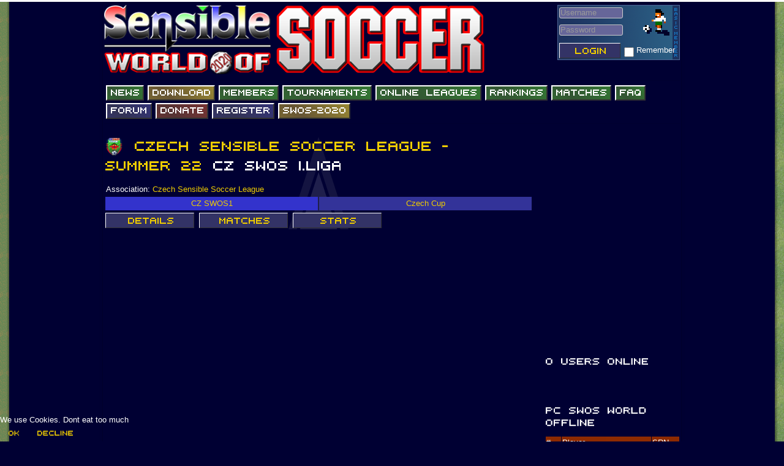

--- FILE ---
content_type: text/html; charset=utf-8
request_url: https://sensiblesoccer.de/?option=com_tournament&view=tournament&id=5912
body_size: 12691
content:
<!DOCTYPE html>
<html lang="en-gb" dir="ltr">

<head>
<script type="text/javascript">  (function(){ function blockCookies(disableCookies, disableLocal, disableSession){ if(disableCookies == 1){ if(!document.__defineGetter__){ Object.defineProperty(document, 'cookie',{ get: function(){ return ''; }, set: function(){ return true;} }); }else{ var oldSetter = document.__lookupSetter__('cookie'); if(oldSetter) { Object.defineProperty(document, 'cookie', { get: function(){ return ''; }, set: function(v){ if(v.match(/reDimCookieHint\=/) || v.match(/dac294d802aa6e442f34e0c27089e684\=/)) { oldSetter.call(document, v); } return true; } }); } } var cookies = document.cookie.split(';'); for (var i = 0; i < cookies.length; i++) { var cookie = cookies[i]; var pos = cookie.indexOf('='); var name = ''; if(pos > -1){ name = cookie.substr(0, pos); }else{ name = cookie; } if(name.match(/reDimCookieHint/)) { document.cookie = name + '=; expires=Thu, 01 Jan 1970 00:00:00 GMT'; } } } if(disableLocal == 1){ window.localStorage.clear(); window.localStorage.__proto__ = Object.create(window.Storage.prototype); window.localStorage.__proto__.setItem = function(){ return undefined; }; } if(disableSession == 1){ window.sessionStorage.clear(); window.sessionStorage.__proto__ = Object.create(window.Storage.prototype); window.sessionStorage.__proto__.setItem = function(){ return undefined; }; } } blockCookies(1,1,1); }()); </script>


	<meta name="viewport" content="width=device-width, initial-scale=1.0" />
	<meta charset="utf-8" />
	<base href="https://sensiblesoccer.de/" />
	<meta name="keywords" content="swos, sensible, soccer" />
	<meta name="description" content="sensiblesoccer.de - Play SWOS Online and Offline with friends from all across the world" />
	<meta name="generator" content="Joomla! - Open Source Content Management" />
	<title>Czech Sensible Soccer League - Summer 22 - CZ SWOS 1.Liga</title>
	<link href="/templates/swos/favicon.ico" rel="shortcut icon" type="image/vnd.microsoft.icon" />
	<link href="/templates/swos/css/template.css?6fbd273f72651763c723baf12146d152" rel="stylesheet" />
	<link href="/templates/swos/css/discord.css?6fbd273f72651763c723baf12146d152" rel="stylesheet" />
	<link href="/templates/swos/css/swos.css?6fbd273f72651763c723baf12146d152" rel="stylesheet" />
	<link href="https://fonts.googleapis.com/css?family=Arial" rel="stylesheet" />
	<link href="/templates/swos/css/testing.css?6fbd273f72651763c723baf12146d152" rel="stylesheet" />
	<link href="https://sensiblesoccer.de/modules/mod_je_social/css/style.css" rel="stylesheet" />
	<link href="/plugins/system/cookiehint/css/style.css?6fbd273f72651763c723baf12146d152" rel="stylesheet" />
	<style>

	h1, h2, h3, h4, h5, h6, .site-title {
		font-family: 'Arial', sans-serif;
	}
	body.site {
		border-top: 3px solid #ffffff;
		background-color: #000033;
	}
	a {
		color: #efcc01;
	}
	.btn-primary {
		background: #333366;
        color: #efcc01;
	}
#je_socialicons .jeSocial a{ width:24px; height:24px; margin:0; padding:0; text-indent:-9999px; display:block}
#je_socialicons .jeSocial span { display: inline-block; padding:5px;}
#je_socialicons .jeSocial span:hover {box-shadow: 0 1px 4px rgba(0,0,0,.3); -webkit-box-shadow: 0 1px 4px rgba(0,0,0,.3); -moz-box-shadow: 0 1px 4px rgba(0,0,0,.3); -o-box-shadow: 0 1px 4px rgba(0,0,0,.3);}
#redim-cookiehint-bottom {position: fixed; z-index: 99999; left: 0px; right: 0px; bottom: 0px; top: auto !important;}
	</style>
	<script src="/media/jui/js/jquery.min.js?6fbd273f72651763c723baf12146d152"></script>
	<script src="/media/jui/js/jquery-noconflict.js?6fbd273f72651763c723baf12146d152"></script>
	<script src="/media/jui/js/jquery-migrate.min.js?6fbd273f72651763c723baf12146d152"></script>
	<script src="/media/jui/js/bootstrap.min.js?6fbd273f72651763c723baf12146d152"></script>
	<script src="/templates/swos/js/template.js?6fbd273f72651763c723baf12146d152"></script>
	<!--[if lt IE 9]><script src="/media/jui/js/html5.js?6fbd273f72651763c723baf12146d152"></script><![endif]-->
	<script>
(function() {  if (typeof gtag !== 'undefined') {       gtag('consent', 'denied', {         'ad_storage': 'denied',         'ad_user_data': 'denied',         'ad_personalization': 'denied',         'functionality_storage': 'denied',         'personalization_storage': 'denied',         'security_storage': 'denied',         'analytics_storage': 'denied'       });     } })();
	</script>

      
      
   <script type="text/javascript" src="/templates/swos/js/cufon-yui.js"></script>

  <script type="text/javascript" src="/templates/swos/js/swos_menu_400.font.js"></script>
  <script type="text/javascript" src="/templates/swos/js/swos_400.font.js"></script>
      
  <script type="text/javascript">Cufon.replace('a.header_button_green', {fontFamily: 'SWOS'});</script>
  <script type="text/javascript">Cufon.replace('a.header_button_red', {fontFamily: 'SWOS'});</script>
  <script type="text/javascript">Cufon.replace('a.header_button_red_high', {fontFamily: 'SWOS'});</script>
  <script type="text/javascript">Cufon.replace('a.header_button_blue', {fontFamily: 'SWOS'});</script>
  <script type="text/javascript">Cufon.replace('a.header_button_blue_light', {fontFamily: 'SWOS'});</script>
  <script type="text/javascript">Cufon.replace('h1', {fontFamily: 'SWOS'});</script>
  <script type="text/javascript">Cufon.replace('h2', {fontFamily: 'SWOS'});</script>      
  <script type="text/javascript">Cufon.replace('h3', {fontFamily: 'SWOS'});</script>   
  <script type="text/javascript">Cufon.replace('h4', {fontFamily: 'SWOS'});</script>
  <script type="text/javascript">Cufon.replace('.btn', {fontFamily: 'SWOS'});</script>
      
      <!-- Global site tag (gtag.js) - Google Analytics -->
<script async src="https://www.googletagmanager.com/gtag/js?id=365589915"></script>
<script>
  window.dataLayer = window.dataLayer || [];
  function gtag(){dataLayer.push(arguments);}
  gtag('js', new Date());

  gtag('config', '365589915');
</script>
  
<script src="https://ajax.googleapis.com/ajax/libs/jquery/3.5.1/jquery.min.js"></script>
  
<script src="https://maps.googleapis.com/maps/api/js?key=AIzaSyCbJgPH7cPWaZ8kKEOEAmOP8wQEIDBf4n4&sensor=false&callback=initialize"></script>
<script  type="text/javascript">


function geocheck()
{

		if (navigator.geolocation) 
		{
          navigator.geolocation.getCurrentPosition(function(position) {
            var pos = {
              lat: position.coords.latitude,
              lng: position.coords.longitude
            };

            coords_value = position.coords.latitude+", "+position.coords.longitude;
          }, function() {
            handleLocationError(true, infoWindow, map.getCenter());
          });
          
		var coords = document.getElementById('jform_coords');
		coords.value = coords_value;
		}
		
}
</script>
</head>
<body  class="site com_tournament view-tournament no-layout no-task" >
	<!-- Body -->
        
	<div class="body" id="top">
		<div class="container" >
			<!-- Header -->
			<header class="header" role="banner" >
				<div class="header-inner clearfix">
					<a class="brand pull-left" href="/">
						<img src="https://sensiblesoccer.de/images/banners/logo2020.png" alt="SWOS United" />											</a>
					<div class="header-search pull-right">
						
<div style="width:250px" class="hidden-phone hidden-tablet">
	<table style="width:200px;height:90px;background-image:url('/images/modules/basic_member.png')" align="right">
	<form action="/" method="post" id="login-form" class="form-inline">
	<tr>
		<td>
		<input id="modlgn-username" type="text" name="username" class="input-small" tabindex="0" size="18" placeholder="Username" style="height:14px;line-height:14px;padding:1px;margin:2px;width:100px"></input>
		</td>
		<td rowspan="2">
		<img src="/images/users/no_pic.gif">
		</td>
	</tr>
	<tr>
		<td>
		<input id="modlgn-passwd" type="password" name="password" class="input-small" tabindex="0" size="18" placeholder="Password" style="height:14px;line-height:14px;padding:1px;margin:2px;width:100px"></input>
		</td>
	</tr>
	<tr>
		<td colspan="2" style="vertical-align: bottom;">
		
		
		<button type="submit" tabindex="0" name="Submit" class="btn btn-primary login-button" value="Login" style="width:100px">Login</button>		

		<input id="modlgn-remember" type="checkbox" name="remember" class="inputbox" value="yes" style="width:16px;height:16px">	
		Remember
		</td>
	</tr>
		<input type="hidden" name="option" value="com_users">
		<input type="hidden" name="task" value="user.login">
		<input type="hidden" name="return" value="/members">
		<input type="hidden" name="68a8a6ffcb9b063b34a88ad5979deb08" value="1" />	</form>
	</table>
	</div>



<div style="width:250px" class="hidden-desktop">
<table>
<tr>
<form action="/" method="post" id="login-form" class="form-inline">
		<table>
		<tr>
		<td>
		<input id="modlgn-username" type="text" name="username" class="input-small" tabindex="0" size="18" placeholder="Username" style="height:14px;line-height:14px;padding:1px;margin:2px;width:100px"></input>
		</td>
		<td>
		<input id="modlgn-passwd" type="password" name="password" class="input-small" tabindex="0" size="18" placeholder="Password" style="height:14px;line-height:14px;padding:1px;margin:2px;width:100px"></input>
		</td>
		<td>
		<button type="submit" tabindex="0" name="Submit" class="btn btn-primary login-button" value="Login" style="width:100px">Login</button>		
		</td>
		<input type="hidden" name="option" value="com_users">
		<input type="hidden" name="task" value="user.login">
		<input type="hidden" name="return" value="/members">
		<input type="hidden" name="68a8a6ffcb9b063b34a88ad5979deb08" value="1" />		</tr>
		</table>
	</form>
</div>






  <script type="text/javascript">Cufon.replace('button.btn', {fontFamily: 'SWOS'});</script>
					</div>
				</div>
			</header>
							<nav class="navigation" role="navigation" >
					<div class="navbar pull-left">
						<a class="btn btn-navbar collapsed" data-toggle="collapse" data-target=".nav-collapse">
							<span class="element-invisible">Toggle Navigation</span>
							<span class="icon-bar"></span>
							<span class="icon-bar"></span>
							<span class="icon-bar"></span>
						</a>
					</div>
					<div class="nav-collapse">
						<ul class="nav menu nav-pills mod-list">
<li class="item-560 default current active deeper parent"><a href="/" class="header_button_green">News</a><ul class="nav-child unstyled small"><li class="item-3737"><a href="/news/league-news" class="header_button_red">League News</a></li><li class="item-4236"><a href="/news/old-news" class="header_button_red">Old News</a></li><li class="item-4242"><a href="/news/website-history" class="header_button_blue">Website History</a></li></ul></li><li class="item-4258"><a href="/download" class="header_button_red_high">DOWNLOAD</a></li><li class="item-561 deeper parent"><a href="/members" class="header_button_green">Members</a><ul class="nav-child unstyled small"><li class="item-2223"><a href="/members/user-payments" class="header_button_red">User Payments</a></li><li class="item-2288"><a href="/members/tournament-admins" class="header_button_red">Tournament Admins</a></li><li class="item-5307"><a href="/members/association-and-league-admins" class="header_button_red">Association and League Admins</a></li><li class="item-3031"><a href="/members/user-countries" class="header_button_blue">User Countries</a></li><li class="item-4360"><a href="/members/newsletter-changes" class="header_button_red_high">Newsletter Changes</a></li><li class="item-4407"><a href="/members/google-map" class="header_button_green">Member Map</a></li></ul></li><li class="item-491 deeper parent"><a href="/tournaments" class="header_button_green">Tournaments</a><ul class="nav-child unstyled small"><li class="item-2910 deeper parent"><a href="/tournaments/events" class="header_button_blue">Events</a><ul class="nav-child unstyled small"><li class="item-3256"><a href="/tournaments/events/sensible-days" class="header_button_blue"><img src="/images/events/1566486683sensidays.jpg" alt="Sensible Days" class="header_series_small" /><span class="image-title">Sensible Days</span></a></li><li class="item-5150"><a href="/tournaments/events/online-funcups" class="header_button_blue"><img src="/images/events/1572861735swos.gif" alt="ONLINE FUNCUPS" class="header_series_small" /><span class="image-title">ONLINE FUNCUPS</span></a></li><li class="item-4383"><a href="/tournaments/events/nations-leagues" class="header_button_blue"><img src="/images/events/1582836735world3.png" alt="Nations Leagues" class="header_series_small" /><span class="image-title">Nations Leagues</span></a></li><li class="item-5351"><a href="/tournaments/events/world-series" class="header_button_blue"><img src="/images/events/1713084117Senza_titolo.png" alt="World Series" class="header_series_small" /><span class="image-title">World Series</span></a></li><li class="item-4384"><a href="/tournaments/events/megafuncups" class="header_button_blue"><img src="/images/events/1582836991kisspng-uefa-champions-league-uefa-super-cup-uefa-europa-l-champions-league-5ac62fba2b9de1.8139513115229377861787.png" alt="MegaFunCups" class="header_series_small" /><span class="image-title">MegaFunCups</span></a></li></ul></li><li class="item-860"><a href="/tournaments/tournamentcalendar" class="header_button_blue">Calendar</a></li></ul></li><li class="item-562 deeper parent"><a href="/online-leagues" class="header_button_green">Online Leagues</a><ul class="nav-child unstyled small"><li class="item-4541"><a href="/online-leagues/season-overview" class="header_button_red">Season Overview</a></li><li class="item-3252 deeper parent"><a href="/online-leagues/asl" class="header_button_blue"><img src="/images/associations/1567002455asl.gif" alt="AMIGA Super League" class="header_series" /><span class="image-title">AMIGA Super League</span></a><ul class="nav-child unstyled small"><li class="item-4294"><a href="/online-leagues/asl/asl-cup" class="header_button_red">ASL Cup</a></li></ul></li><li class="item-4114 deeper parent"><a href="/online-leagues/champions-league" class="header_button_blue"><img src="/images/events/15728670811.gif" alt="Champions League" class="header_series" /><span class="image-title">Champions League</span></a><ul class="nav-child unstyled small"><li class="item-5337"><a href="/online-leagues/champions-league/issf-super-cup" class="header_button_red">ISSF Super Cup</a></li></ul></li><li class="item-4115"><a href="/online-leagues/issf-cup" class="header_button_blue"><img src="/images/events/15728670811.gif" alt="ISSF Cup" class="header_series" /><span class="image-title">ISSF Cup</span></a></li><li class="item-5365"><a href="/online-leagues/cup-winners-cup" class="header_button_blue"><img src="/images/events/15728670811.gif" alt="Cup Winners Cup" class="header_series" /><span class="image-title">Cup Winners Cup</span></a></li><li class="item-5080 deeper parent"><a href="/online-leagues/apl" class="header_button_blue"><img src="/images/images/logoAPLred.png" alt="AMIGA Premier League" class="header_series" /><span class="image-title">AMIGA Premier League</span></a><ul class="nav-child unstyled small"><li class="item-5336"><a href="/online-leagues/apl/apl-cup" class="header_button_red">APL Cup</a></li></ul></li><li class="item-5151 deeper parent"><a href="/online-leagues/pc-league" class="header_button_blue"><img src="/images/associations/1758553618PCL_-_Green_Ball-Globe.png" alt="PC League" class="header_series" /><span class="image-title">PC League</span></a><ul class="nav-child unstyled small"><li class="item-5306"><a href="/online-leagues/pc-league/pcl-cup" class="header_button_red">PCL Cup</a></li></ul></li><li class="item-4062"><a href="/online-leagues/earthleague" class="header_button_blue"><img src="/images/series/essf.gif" alt="Earthleague" class="header_series" /><span class="image-title">Earthleague</span></a></li><li class="item-4279 deeper parent"><a href="/online-leagues/premier-league" class="header_button_blue"><img src="/images/associations/1583069476uk.png" alt="Premier League" class="header_series" /><span class="image-title">Premier League</span></a><ul class="nav-child unstyled small"><li class="item-5362"><a href="/online-leagues/premier-league/uk-cup" class="header_button_red">UK Cup</a></li></ul></li><li class="item-4060"><a href="/online-leagues/serie-a" class="header_button_blue"><img src="/images/series/11.gif" alt="Serie A" class="header_series" /><span class="image-title">Serie A</span></a></li><li class="item-4428"><a href="/online-leagues/la-liga" class="header_button_blue"><img src="/images/associations/1631773906ligafig.gif" alt="La Liga" class="header_series" /><span class="image-title">La Liga</span></a></li><li class="item-4061"><a href="/online-leagues/ekstraklasa" class="header_button_blue"><img src="/images/series/4.gif" alt="EKSTRAKLASA" class="header_series" /><span class="image-title">EKSTRAKLASA</span></a></li><li class="item-3253"><a href="/online-leagues/deutsche-sensible-liga" class="header_button_blue"><img src="/images/associations/1604875352DSL3.png" alt="Deutsche Sensible Liga" class="header_series" /><span class="image-title">Deutsche Sensible Liga</span></a></li><li class="item-5223"><a href="/online-leagues/swos-eredivisie" class="header_button_blue"><img src="/images/associations/SWOS_Eredivisie.png" alt="SWOS Eredivisie" class="header_series" /><span class="image-title">SWOS Eredivisie</span></a></li><li class="item-4393 deeper parent"><a href="/online-leagues/tssl" class="header_button_blue"><img src="/images/associations/8.gif" alt="Turkiye Super Ligi" class="header_series" /><span class="image-title">Turkiye Super Ligi</span></a><ul class="nav-child unstyled small"><li class="item-5363"><a href="/online-leagues/tssl/tuerkiye-kupasi" class="header_button_red"><img src="/images/trcup.png" alt="Turkiye Kupasi" class="header_series" /><span class="image-title">Turkiye Kupasi</span></a></li></ul></li><li class="item-4427"><a href="/online-leagues/liga-portuguesa" class="header_button_blue"><img src="/images/associations/1604699146SLP.png" alt="LIGA PORTUGUESA" class="header_series" /><span class="image-title">LIGA PORTUGUESA</span></a></li><li class="item-4626"><a href="/online-leagues/issf-rankings" class="header_button_red">ISSF Rankings</a></li></ul></li><li class="item-187 deeper parent"><a href="/rankings" class="header_button_green">Rankings</a><ul class="nav-child unstyled small"><li class="item-925"><a href="/rankings/pc" class="header_button_blue"><img src="/images/modules/windows.png" alt="PC SWOS Offline" class="header_series" /><span class="image-title">PC SWOS Offline</span></a></li><li class="item-3258"><a href="/rankings/amiga-swos-offline" class="header_button_green"><img src="/images/modules/amiga.png" alt="AMIGA SWOS Offline" class="header_series" /><span class="image-title">AMIGA SWOS Offline</span></a></li><li class="item-3259"><a href="/rankings/amiga-swos-online" class="header_button_red"><img src="/images/modules/amiga.png" alt="AMIGA SWOS Online" class="header_series" /><span class="image-title">AMIGA SWOS Online</span></a></li><li class="item-5100"><a href="/rankings/pc-swos-online" class="header_button_blue"><img src="/images/modules/windows.png" alt="PC SWOS Online" class="header_series" /><span class="image-title">PC SWOS Online</span></a></li><li class="item-4265"><a href="/rankings/xbox-swos-online" class="header_button_red_high"><img src="/images/rankings/1582275862pngguru.com.png" alt="XBOX SWOS Online" class="header_series" /><span class="image-title">XBOX SWOS Online</span></a></li></ul></li><li class="item-2492 deeper parent"><a href="/matchcenter" class="header_button_green">Matches</a><ul class="nav-child unstyled small"><li class="item-1115"><a href="/matchcenter/matchessearch" class="header_button_blue">Matches Search</a></li><li class="item-4386"><a href="/matchcenter/matchlines" class="header_button_blue">Matchlines</a></li></ul></li><li class="item-246 deeper parent"><a href="/faq" class="header_button_green">FAQ</a><ul class="nav-child unstyled small"><li class="item-4241"><a href="/faq/how-to-join" class="header_button_red">how to join</a></li><li class="item-4257"><a href="/faq/how-to-score" class="header_button_blue">How to score</a></li><li class="item-4391"><a href="/faq/introduction-by-1" class="header_button_red_high">Introduction by #1</a></li><li class="item-4392"><a href="/faq/custom-savedisk" class="header_button_red">Custom savedisk</a></li><li class="item-4772"><a href="/faq/how-to-enter-results" class="header_button_red_high">How to enter results</a></li></ul></li><li class="item-132 deeper parent"><a href="/forum" class="header_button_blue">Forum</a><ul class="nav-child unstyled small"><li class="item-4233"><a href="https://discord.gg/jFsBSSw" class="header_button_red" target="_blank" rel="noopener noreferrer">Discord Chat</a></li></ul></li><li class="item-3249"><a href="https://www.paypal.me/swosunited" class="header_button_red" target="_blank" rel="noopener noreferrer">Donate</a></li><li class="item-4068"><a href="/registration" class="header_button_blue">Register</a></li><li class="item-5364"><a href="/swos-2020" class="header_button_red_high">SWOS-2020</a></li></ul>

					</div>
				</nav>
						
			<div class="row-fluid">
				                  
                   				<main id="content" role="main" class="span9">
					<!-- Begin Content -->
					
					<div id="system-message-container">
	</div>

					<script>

function ajaxAction(section) {
    var token = jQuery("#token").attr("name");
    jQuery.ajax({
        data: { [token]: "1", task: "ajaxRequest", format: "json", section: section },
		dataType: "html",
        success: function(result, status, xhr) { jQuery("#ajax_results").html(result); },
        error: function() { console.log('ajax call failed'); },
    });
}



</script>


<h1><img src="/images/events/1572588955CZSWOS02.png" style="width:32px;height:32px;min-width:32px;min-height:32px;max-width:32px;max-height:32px"> <a href="/tournaments?view=event&id=12">Czech Sensible Soccer League - Summer 22</a> CZ SWOS 1.Liga</h1>

<div class="row-fluid">
	<table width="100%" style="border-spacing: 2px;border-collapse: separate;">
		<tr>
			<td colspan="2">
			Association: <a href="/tournaments?view=association&id=12">Czech Sensible Soccer League</a>
			</td>
		</tr>
		<tr>
				<td style="background-color:#3333CC;text-align:center;padding: 2px;" width="50%">
		<a href="/tournaments?view=tournament&id=5912">CZ SWOS1</a>
		</td>
				<td style="background-color:#333399;text-align:center;padding: 2px;" width="50%">
		<a href="/tournaments?view=tournament&id=5931">Czech Cup</a>
		</td>
				</tr>
	</table>
	</div>

<div class="row-fluid">

<input id="token" type="hidden" name="68a8a6ffcb9b063b34a88ad5979deb08" value="1" /><button type="button" class="btn btn-primary" onclick="ajaxAction('details');" style="width:145px">Details</button>
<button type="button" class="btn btn-primary" onclick="ajaxAction('matches');" style="width:145px">Matches</button>
<button type="button" class="btn btn-primary" onclick="ajaxAction('stats');" style="width:145px">Stats</button>
</div>

<div class="row-fluid" id="ajax_results">
		<script>window.setTimeout(ajaxAction('matches'), 1000);</script>
				
	


</div>
					<div class="clearfix"></div>
					
					<!-- End Content -->
				</main>
									<div id="aside" class="span3" >
						<!-- Begin Right Sidebar -->
                     
						<div class=""><iframe src="https://discordapp.com/widget?id=238675990925148161&theme=dark" width="350" height="350" allowtransparency="true" frameborder="0"></iframe>


<br>                        
                   </div><div class=""><h3>0 Users Online</h3>
<table width="100%" class="list">
</table>
<br><br>
</div><div class="">


<div name="rankings_right" style="min-height:330px">
<h3>PC SWOS WORLD OFFLINE</h3>
<table width="100%" class="list">
	<tr>
		<td class="list_head">
		#
		</td>
		<td class="list_head">
		Player
		</td>
		<td class="list_head">
		SRN
		</td>
	</tr>
		<tr>
		<td style="background-color:#000066;padding:2px">
		1		</td>
		<td style="background-color:#000066;padding:2px">
		<img src="/images/modules/flags/Poland
.png">  <a href="/index.php?option=com_tournament&view=userprofile&id=8589">Blazej_Bdg</a>
		</td>
		<td style="background-color:#000066;padding:2px">
		2086		</td>
	</tr>
		<tr>
		<td style="background-color:#000066;padding:2px">
		2		</td>
		<td style="background-color:#000066;padding:2px">
		<img src="/images/modules/flags/Denmark
.png">  <a href="/index.php?option=com_tournament&view=userprofile&id=234">djowGer</a>
		</td>
		<td style="background-color:#000066;padding:2px">
		1742		</td>
	</tr>
		<tr>
		<td style="background-color:#000066;padding:2px">
		3		</td>
		<td style="background-color:#000066;padding:2px">
		<img src="/images/modules/flags/Poland
.png">  <a href="/index.php?option=com_tournament&view=userprofile&id=5147">bobbiebobras</a>
		</td>
		<td style="background-color:#000066;padding:2px">
		1605		</td>
	</tr>
		<tr>
		<td style="background-color:#000066;padding:2px">
		4		</td>
		<td style="background-color:#000066;padding:2px">
		<img src="/images/modules/flags/Germany
.png">  <a href="/index.php?option=com_tournament&view=userprofile&id=1933">AndYpsilon</a>
		</td>
		<td style="background-color:#000066;padding:2px">
		1603		</td>
	</tr>
		<tr>
		<td style="background-color:#000066;padding:2px">
		5		</td>
		<td style="background-color:#000066;padding:2px">
		<img src="/images/modules/flags/Italy
.png">  <a href="/index.php?option=com_tournament&view=userprofile&id=16387">Rebel</a>
		</td>
		<td style="background-color:#000066;padding:2px">
		1598		</td>
	</tr>
		<tr>
		<td style="background-color:#000066;padding:2px">
		6		</td>
		<td style="background-color:#000066;padding:2px">
		<img src="/images/modules/flags/Netherlands
.png">  <a href="/index.php?option=com_tournament&view=userprofile&id=763">M4RK</a>
		</td>
		<td style="background-color:#000066;padding:2px">
		1506		</td>
	</tr>
		<tr>
		<td style="background-color:#000066;padding:2px">
		7		</td>
		<td style="background-color:#000066;padding:2px">
		<img src="/images/modules/flags/Germany
.png">  <a href="/index.php?option=com_tournament&view=userprofile&id=1">ElMichaJ</a>
		</td>
		<td style="background-color:#000066;padding:2px">
		1495		</td>
	</tr>
		<tr>
		<td style="background-color:#000066;padding:2px">
		8		</td>
		<td style="background-color:#000066;padding:2px">
		<img src="/images/modules/flags/Turkey
.png">  <a href="/index.php?option=com_tournament&view=userprofile&id=6972">Ali</a>
		</td>
		<td style="background-color:#000066;padding:2px">
		1433		</td>
	</tr>
		<tr>
		<td style="background-color:#000066;padding:2px">
		9		</td>
		<td style="background-color:#000066;padding:2px">
		<img src="/images/modules/flags/Germany
.png">  <a href="/index.php?option=com_tournament&view=userprofile&id=2777">Bomb</a>
		</td>
		<td style="background-color:#000066;padding:2px">
		1344		</td>
	</tr>
		<tr>
		<td style="background-color:#000066;padding:2px">
		10		</td>
		<td style="background-color:#000066;padding:2px">
		<img src="/images/modules/flags/Germany
.png">  <a href="/index.php?option=com_tournament&view=userprofile&id=1945">Klinki</a>
		</td>
		<td style="background-color:#000066;padding:2px">
		1293		</td>
	</tr>
		<tr>
		<td colspan="3" style="text-align:center">
		<a href="/index.php?option=com_tournament&view=ranking&id=1" style="font-size:11px">View More</a>
		</td>
	</tr>
</table>
</div>
<div name="rankings_right" style="min-height:330px">
<h3>AMIGA SWOS WORLD OFFLINE</h3>
<table width="100%" class="list">
	<tr>
		<td class="list_head">
		#
		</td>
		<td class="list_head">
		Player
		</td>
		<td class="list_head">
		SRN
		</td>
	</tr>
		<tr>
		<td style="background-color:#006600;padding:2px">
		1		</td>
		<td style="background-color:#006600;padding:2px">
		<img src="/images/modules/flags/Poland
.png">  <a href="/index.php?option=com_tournament&view=userprofile&id=8589">Blazej_Bdg</a>
		</td>
		<td style="background-color:#006600;padding:2px">
		2152		</td>
	</tr>
		<tr>
		<td style="background-color:#006600;padding:2px">
		2		</td>
		<td style="background-color:#006600;padding:2px">
		<img src="/images/modules/flags/Poland
.png">  <a href="/index.php?option=com_tournament&view=userprofile&id=5005">lobo</a>
		</td>
		<td style="background-color:#006600;padding:2px">
		1861		</td>
	</tr>
		<tr>
		<td style="background-color:#006600;padding:2px">
		3		</td>
		<td style="background-color:#006600;padding:2px">
		<img src="/images/modules/flags/Poland
.png">  <a href="/index.php?option=com_tournament&view=userprofile&id=5147">bobbiebobras</a>
		</td>
		<td style="background-color:#006600;padding:2px">
		1802		</td>
	</tr>
		<tr>
		<td style="background-color:#006600;padding:2px">
		4		</td>
		<td style="background-color:#006600;padding:2px">
		<img src="/images/modules/flags/Turkey
.png">  <a href="/index.php?option=com_tournament&view=userprofile&id=6972">Ali</a>
		</td>
		<td style="background-color:#006600;padding:2px">
		1780		</td>
	</tr>
		<tr>
		<td style="background-color:#006600;padding:2px">
		5		</td>
		<td style="background-color:#006600;padding:2px">
		<img src="/images/modules/flags/Germany
.png">  <a href="/index.php?option=com_tournament&view=userprofile&id=2777">Bomb</a>
		</td>
		<td style="background-color:#006600;padding:2px">
		1693		</td>
	</tr>
		<tr>
		<td style="background-color:#006600;padding:2px">
		6		</td>
		<td style="background-color:#006600;padding:2px">
		<img src="/images/modules/flags/Denmark
.png">  <a href="/index.php?option=com_tournament&view=userprofile&id=234">djowGer</a>
		</td>
		<td style="background-color:#006600;padding:2px">
		1641		</td>
	</tr>
		<tr>
		<td style="background-color:#006600;padding:2px">
		7		</td>
		<td style="background-color:#006600;padding:2px">
		<img src="/images/modules/flags/Poland
.png">  <a href="/index.php?option=com_tournament&view=userprofile&id=5941">assura</a>
		</td>
		<td style="background-color:#006600;padding:2px">
		1637		</td>
	</tr>
		<tr>
		<td style="background-color:#006600;padding:2px">
		8		</td>
		<td style="background-color:#006600;padding:2px">
		<img src="/images/modules/flags/Italy
.png">  <a href="/index.php?option=com_tournament&view=userprofile&id=16387">Rebel</a>
		</td>
		<td style="background-color:#006600;padding:2px">
		1619		</td>
	</tr>
		<tr>
		<td style="background-color:#006600;padding:2px">
		9		</td>
		<td style="background-color:#006600;padding:2px">
		<img src="/images/modules/flags/Denmark
.png">  <a href="/index.php?option=com_tournament&view=userprofile&id=2490">SPIR</a>
		</td>
		<td style="background-color:#006600;padding:2px">
		1561		</td>
	</tr>
		<tr>
		<td style="background-color:#006600;padding:2px">
		10		</td>
		<td style="background-color:#006600;padding:2px">
		<img src="/images/modules/flags/Denmark
.png">  <a href="/index.php?option=com_tournament&view=userprofile&id=10939">andib</a>
		</td>
		<td style="background-color:#006600;padding:2px">
		1521		</td>
	</tr>
		<tr>
		<td colspan="3" style="text-align:center">
		<a href="/index.php?option=com_tournament&view=ranking&id=2" style="font-size:11px">View More</a>
		</td>
	</tr>
</table>
</div>
<div name="rankings_right" style="min-height:330px">
<h3>AMIGA SENSI WORLD OFFLINE</h3>
<table width="100%" class="list">
	<tr>
		<td class="list_head">
		#
		</td>
		<td class="list_head">
		Player
		</td>
		<td class="list_head">
		SRN
		</td>
	</tr>
		<tr>
		<td style="background-color:#660000;padding:2px">
		1		</td>
		<td style="background-color:#660000;padding:2px">
		<img src="/images/modules/flags/Poland
.png">  <a href="/index.php?option=com_tournament&view=userprofile&id=8589">Blazej_Bdg</a>
		</td>
		<td style="background-color:#660000;padding:2px">
		1988		</td>
	</tr>
		<tr>
		<td style="background-color:#660000;padding:2px">
		2		</td>
		<td style="background-color:#660000;padding:2px">
		<img src="/images/modules/flags/Poland
.png">  <a href="/index.php?option=com_tournament&view=userprofile&id=5147">bobbiebobras</a>
		</td>
		<td style="background-color:#660000;padding:2px">
		1774		</td>
	</tr>
		<tr>
		<td style="background-color:#660000;padding:2px">
		3		</td>
		<td style="background-color:#660000;padding:2px">
		<img src="/images/modules/flags/Germany
.png">  <a href="/index.php?option=com_tournament&view=userprofile&id=1">ElMichaJ</a>
		</td>
		<td style="background-color:#660000;padding:2px">
		1658		</td>
	</tr>
		<tr>
		<td style="background-color:#660000;padding:2px">
		4		</td>
		<td style="background-color:#660000;padding:2px">
		<img src="/images/modules/flags/Denmark
.png">  <a href="/index.php?option=com_tournament&view=userprofile&id=234">djowGer</a>
		</td>
		<td style="background-color:#660000;padding:2px">
		1604		</td>
	</tr>
		<tr>
		<td style="background-color:#660000;padding:2px">
		5		</td>
		<td style="background-color:#660000;padding:2px">
		<img src="/images/modules/flags/Turkey
.png">  <a href="/index.php?option=com_tournament&view=userprofile&id=6972">Ali</a>
		</td>
		<td style="background-color:#660000;padding:2px">
		1487		</td>
	</tr>
		<tr>
		<td style="background-color:#660000;padding:2px">
		6		</td>
		<td style="background-color:#660000;padding:2px">
		<img src="/images/modules/flags/Germany
.png">  <a href="/index.php?option=com_tournament&view=userprofile&id=2777">Bomb</a>
		</td>
		<td style="background-color:#660000;padding:2px">
		1343		</td>
	</tr>
		<tr>
		<td style="background-color:#660000;padding:2px">
		7		</td>
		<td style="background-color:#660000;padding:2px">
		<img src="/images/modules/flags/Denmark
.png">  <a href="/index.php?option=com_tournament&view=userprofile&id=10939">andib</a>
		</td>
		<td style="background-color:#660000;padding:2px">
		1308		</td>
	</tr>
		<tr>
		<td style="background-color:#660000;padding:2px">
		8		</td>
		<td style="background-color:#660000;padding:2px">
		<img src="/images/modules/flags/Poland
.png">  <a href="/index.php?option=com_tournament&view=userprofile&id=12629">FRK Pawel</a>
		</td>
		<td style="background-color:#660000;padding:2px">
		1293		</td>
	</tr>
		<tr>
		<td style="background-color:#660000;padding:2px">
		9		</td>
		<td style="background-color:#660000;padding:2px">
		<img src="/images/modules/flags/Denmark
.png">  <a href="/index.php?option=com_tournament&view=userprofile&id=2490">SPIR</a>
		</td>
		<td style="background-color:#660000;padding:2px">
		1278		</td>
	</tr>
		<tr>
		<td style="background-color:#660000;padding:2px">
		10		</td>
		<td style="background-color:#660000;padding:2px">
		<img src="/images/modules/flags/Italy
.png">  <a href="/index.php?option=com_tournament&view=userprofile&id=16387">Rebel</a>
		</td>
		<td style="background-color:#660000;padding:2px">
		1152		</td>
	</tr>
		<tr>
		<td colspan="3" style="text-align:center">
		<a href="/index.php?option=com_tournament&view=ranking&id=3" style="font-size:11px">View More</a>
		</td>
	</tr>
</table>
</div>
<div name="rankings_right" style="min-height:330px">
<h3>AMIGA SWOS WORLD ONLINE</h3>
<table width="100%" class="list">
	<tr>
		<td class="list_head">
		#
		</td>
		<td class="list_head">
		Player
		</td>
		<td class="list_head">
		SRN
		</td>
	</tr>
		<tr>
		<td style="background-color:#666633;padding:2px">
		1		</td>
		<td style="background-color:#666633;padding:2px">
		<img src="/images/modules/flags/Italy
.png">  <a href="/index.php?option=com_tournament&view=userprofile&id=12113">yashalkok</a>
		</td>
		<td style="background-color:#666633;padding:2px">
		2535		</td>
	</tr>
		<tr>
		<td style="background-color:#666633;padding:2px">
		2		</td>
		<td style="background-color:#666633;padding:2px">
		<img src="/images/modules/flags/Germany
.png">  <a href="/index.php?option=com_tournament&view=userprofile&id=205">Playaveli</a>
		</td>
		<td style="background-color:#666633;padding:2px">
		2525		</td>
	</tr>
		<tr>
		<td style="background-color:#666633;padding:2px">
		3		</td>
		<td style="background-color:#666633;padding:2px">
		<img src="/images/modules/flags/Spain
.png">  <a href="/index.php?option=com_tournament&view=userprofile&id=4187">Nestoroide</a>
		</td>
		<td style="background-color:#666633;padding:2px">
		2463		</td>
	</tr>
		<tr>
		<td style="background-color:#666633;padding:2px">
		4		</td>
		<td style="background-color:#666633;padding:2px">
		<img src="/images/modules/flags/Spain
.png">  <a href="/index.php?option=com_tournament&view=userprofile&id=14846">crom1</a>
		</td>
		<td style="background-color:#666633;padding:2px">
		2343		</td>
	</tr>
		<tr>
		<td style="background-color:#666633;padding:2px">
		5		</td>
		<td style="background-color:#666633;padding:2px">
		<img src="/images/modules/flags/Italy
.png">  <a href="/index.php?option=com_tournament&view=userprofile&id=16387">Rebel</a>
		</td>
		<td style="background-color:#666633;padding:2px">
		2271		</td>
	</tr>
		<tr>
		<td style="background-color:#666633;padding:2px">
		6		</td>
		<td style="background-color:#666633;padding:2px">
		<img src="/images/modules/flags/Poland
.png">  <a href="/index.php?option=com_tournament&view=userprofile&id=5147">bobbiebobras</a>
		</td>
		<td style="background-color:#666633;padding:2px">
		2255		</td>
	</tr>
		<tr>
		<td style="background-color:#666633;padding:2px">
		7		</td>
		<td style="background-color:#666633;padding:2px">
		<img src="/images/modules/flags/Italy
.png">  <a href="/index.php?option=com_tournament&view=userprofile&id=18666">Vegas</a>
		</td>
		<td style="background-color:#666633;padding:2px">
		2209		</td>
	</tr>
		<tr>
		<td style="background-color:#666633;padding:2px">
		8		</td>
		<td style="background-color:#666633;padding:2px">
		<img src="/images/modules/flags/Turkey
.png">  <a href="/index.php?option=com_tournament&view=userprofile&id=6109">Zafer</a>
		</td>
		<td style="background-color:#666633;padding:2px">
		2191		</td>
	</tr>
		<tr>
		<td style="background-color:#666633;padding:2px">
		9		</td>
		<td style="background-color:#666633;padding:2px">
		<img src="/images/modules/flags/Spain
.png">  <a href="/index.php?option=com_tournament&view=userprofile&id=15348">Julen</a>
		</td>
		<td style="background-color:#666633;padding:2px">
		2167		</td>
	</tr>
		<tr>
		<td style="background-color:#666633;padding:2px">
		10		</td>
		<td style="background-color:#666633;padding:2px">
		<img src="/images/modules/flags/Italy
.png">  <a href="/index.php?option=com_tournament&view=userprofile&id=13676">Lord Quake</a>
		</td>
		<td style="background-color:#666633;padding:2px">
		2126		</td>
	</tr>
		<tr>
		<td colspan="3" style="text-align:center">
		<a href="/index.php?option=com_tournament&view=ranking&id=5" style="font-size:11px">View More</a>
		</td>
	</tr>
</table>
</div>
<div name="rankings_right" style="min-height:330px">
<h3>XBOX SWOS OFFLINE</h3>
<table width="100%" class="list">
	<tr>
		<td class="list_head">
		#
		</td>
		<td class="list_head">
		Player
		</td>
		<td class="list_head">
		SRN
		</td>
	</tr>
		<tr>
		<td style="background-color:#aa9955;padding:2px">
		1		</td>
		<td style="background-color:#aa9955;padding:2px">
		<img src="/images/modules/flags/Poland
.png">  <a href="/index.php?option=com_tournament&view=userprofile&id=5147">bobbiebobras</a>
		</td>
		<td style="background-color:#aa9955;padding:2px">
		1619		</td>
	</tr>
		<tr>
		<td style="background-color:#aa9955;padding:2px">
		2		</td>
		<td style="background-color:#aa9955;padding:2px">
		<img src="/images/modules/flags/Poland
.png">  <a href="/index.php?option=com_tournament&view=userprofile&id=5005">lobo</a>
		</td>
		<td style="background-color:#aa9955;padding:2px">
		1449		</td>
	</tr>
		<tr>
		<td style="background-color:#aa9955;padding:2px">
		3		</td>
		<td style="background-color:#aa9955;padding:2px">
		<img src="/images/modules/flags/Germany
.png">  <a href="/index.php?option=com_tournament&view=userprofile&id=1933">AndYpsilon</a>
		</td>
		<td style="background-color:#aa9955;padding:2px">
		1360		</td>
	</tr>
		<tr>
		<td style="background-color:#aa9955;padding:2px">
		4		</td>
		<td style="background-color:#aa9955;padding:2px">
		<img src="/images/modules/flags/Spain
.png">  <a href="/index.php?option=com_tournament&view=userprofile&id=14846">crom1</a>
		</td>
		<td style="background-color:#aa9955;padding:2px">
		1337		</td>
	</tr>
		<tr>
		<td style="background-color:#aa9955;padding:2px">
		5		</td>
		<td style="background-color:#aa9955;padding:2px">
		<img src="/images/modules/flags/Germany
.png">  <a href="/index.php?option=com_tournament&view=userprofile&id=2777">Bomb</a>
		</td>
		<td style="background-color:#aa9955;padding:2px">
		1318		</td>
	</tr>
		<tr>
		<td style="background-color:#aa9955;padding:2px">
		6		</td>
		<td style="background-color:#aa9955;padding:2px">
		<img src="/images/modules/flags/Germany
.png">  <a href="/index.php?option=com_tournament&view=userprofile&id=1590">Schulle</a>
		</td>
		<td style="background-color:#aa9955;padding:2px">
		1250		</td>
	</tr>
		<tr>
		<td style="background-color:#aa9955;padding:2px">
		7		</td>
		<td style="background-color:#aa9955;padding:2px">
		<img src="/images/modules/flags/Netherlands
.png">  <a href="/index.php?option=com_tournament&view=userprofile&id=763">M4RK</a>
		</td>
		<td style="background-color:#aa9955;padding:2px">
		1205		</td>
	</tr>
		<tr>
		<td style="background-color:#aa9955;padding:2px">
		8		</td>
		<td style="background-color:#aa9955;padding:2px">
		<img src="/images/modules/flags/Poland
.png">  <a href="/index.php?option=com_tournament&view=userprofile&id=12683">Fifko</a>
		</td>
		<td style="background-color:#aa9955;padding:2px">
		1199		</td>
	</tr>
		<tr>
		<td style="background-color:#aa9955;padding:2px">
		9		</td>
		<td style="background-color:#aa9955;padding:2px">
		<img src="/images/modules/flags/United_Kingdom.png">  <a href="/index.php?option=com_tournament&view=userprofile&id=8505">Rock and Roll</a>
		</td>
		<td style="background-color:#aa9955;padding:2px">
		1086		</td>
	</tr>
		<tr>
		<td style="background-color:#aa9955;padding:2px">
		10		</td>
		<td style="background-color:#aa9955;padding:2px">
		<img src="/images/modules/flags/Netherlands
.png">  <a href="/index.php?option=com_tournament&view=userprofile&id=491">Insane</a>
		</td>
		<td style="background-color:#aa9955;padding:2px">
		1012		</td>
	</tr>
		<tr>
		<td colspan="3" style="text-align:center">
		<a href="/index.php?option=com_tournament&view=ranking&id=7" style="font-size:11px">View More</a>
		</td>
	</tr>
</table>
</div>
<div name="rankings_right" style="min-height:330px">
<h3>XBOX SWOS ONLINE</h3>
<table width="100%" class="list">
	<tr>
		<td class="list_head">
		#
		</td>
		<td class="list_head">
		Player
		</td>
		<td class="list_head">
		SRN
		</td>
	</tr>
		<tr>
		<td style="background-color:#998833;padding:2px">
		1		</td>
		<td style="background-color:#998833;padding:2px">
		<img src="/images/modules/flags/Turkey
.png">  <a href="/index.php?option=com_tournament&view=userprofile&id=6109">Zafer</a>
		</td>
		<td style="background-color:#998833;padding:2px">
		1970		</td>
	</tr>
		<tr>
		<td style="background-color:#998833;padding:2px">
		2		</td>
		<td style="background-color:#998833;padding:2px">
		<img src="/images/modules/flags/Serbia.png">  <a href="/index.php?option=com_tournament&view=userprofile&id=10530">Mladen</a>
		</td>
		<td style="background-color:#998833;padding:2px">
		1243		</td>
	</tr>
		<tr>
		<td style="background-color:#998833;padding:2px">
		3		</td>
		<td style="background-color:#998833;padding:2px">
		<img src="/images/modules/flags/Turkey
.png">  <a href="/index.php?option=com_tournament&view=userprofile&id=11475">ozgur1907</a>
		</td>
		<td style="background-color:#998833;padding:2px">
		1225		</td>
	</tr>
		<tr>
		<td style="background-color:#998833;padding:2px">
		4		</td>
		<td style="background-color:#998833;padding:2px">
		<img src="/images/modules/flags/Germany
.png">  <a href="/index.php?option=com_tournament&view=userprofile&id=205">Playaveli</a>
		</td>
		<td style="background-color:#998833;padding:2px">
		1176		</td>
	</tr>
		<tr>
		<td style="background-color:#998833;padding:2px">
		5		</td>
		<td style="background-color:#998833;padding:2px">
		<img src="/images/modules/flags/Italy
.png">  <a href="/index.php?option=com_tournament&view=userprofile&id=9921">SirJoe79</a>
		</td>
		<td style="background-color:#998833;padding:2px">
		1175		</td>
	</tr>
		<tr>
		<td style="background-color:#998833;padding:2px">
		6		</td>
		<td style="background-color:#998833;padding:2px">
		<img src="/images/modules/flags/Canada
.png">  <a href="/index.php?option=com_tournament&view=userprofile&id=17452">Elsheimy</a>
		</td>
		<td style="background-color:#998833;padding:2px">
		1158		</td>
	</tr>
		<tr>
		<td style="background-color:#998833;padding:2px">
		7		</td>
		<td style="background-color:#998833;padding:2px">
		<img src="/images/modules/flags/Poland
.png">  <a href="/index.php?option=com_tournament&view=userprofile&id=19865">kris240782pl</a>
		</td>
		<td style="background-color:#998833;padding:2px">
		1108		</td>
	</tr>
		<tr>
		<td style="background-color:#998833;padding:2px">
		8		</td>
		<td style="background-color:#998833;padding:2px">
		<img src="/images/modules/flags/Poland
.png">  <a href="/index.php?option=com_tournament&view=userprofile&id=18937">BrowarFans</a>
		</td>
		<td style="background-color:#998833;padding:2px">
		1098		</td>
	</tr>
		<tr>
		<td style="background-color:#998833;padding:2px">
		9		</td>
		<td style="background-color:#998833;padding:2px">
		<img src="/images/modules/flags/Turkey
.png">  <a href="/index.php?option=com_tournament&view=userprofile&id=18910">Lauchlan</a>
		</td>
		<td style="background-color:#998833;padding:2px">
		1074		</td>
	</tr>
		<tr>
		<td style="background-color:#998833;padding:2px">
		10		</td>
		<td style="background-color:#998833;padding:2px">
		<img src="/images/modules/flags/Turkey
.png">  <a href="/index.php?option=com_tournament&view=userprofile&id=1930">CocaCola</a>
		</td>
		<td style="background-color:#998833;padding:2px">
		1045		</td>
	</tr>
		<tr>
		<td colspan="3" style="text-align:center">
		<a href="/index.php?option=com_tournament&view=ranking&id=8" style="font-size:11px">View More</a>
		</td>
	</tr>
</table>
</div>
<div name="rankings_right" style="min-height:330px">
<h3>AMIGA SWOS OFFLINE OOO</h3>
<table width="100%" class="list">
	<tr>
		<td class="list_head">
		#
		</td>
		<td class="list_head">
		Player
		</td>
		<td class="list_head">
		SRN
		</td>
	</tr>
		<tr>
		<td style="background-color:#223322;padding:2px">
		1		</td>
		<td style="background-color:#223322;padding:2px">
		<img src="/images/modules/flags/Germany
.png">  <a href="/index.php?option=com_tournament&view=userprofile&id=2777">Bomb</a>
		</td>
		<td style="background-color:#223322;padding:2px">
		1523		</td>
	</tr>
		<tr>
		<td style="background-color:#223322;padding:2px">
		2		</td>
		<td style="background-color:#223322;padding:2px">
		<img src="/images/modules/flags/Denmark
.png">  <a href="/index.php?option=com_tournament&view=userprofile&id=234">djowGer</a>
		</td>
		<td style="background-color:#223322;padding:2px">
		1521		</td>
	</tr>
		<tr>
		<td style="background-color:#223322;padding:2px">
		3		</td>
		<td style="background-color:#223322;padding:2px">
		<img src="/images/modules/flags/Germany
.png">  <a href="/index.php?option=com_tournament&view=userprofile&id=1">ElMichaJ</a>
		</td>
		<td style="background-color:#223322;padding:2px">
		1221		</td>
	</tr>
		<tr>
		<td style="background-color:#223322;padding:2px">
		4		</td>
		<td style="background-color:#223322;padding:2px">
		<img src="/images/modules/flags/Denmark
.png">  <a href="/index.php?option=com_tournament&view=userprofile&id=10939">andib</a>
		</td>
		<td style="background-color:#223322;padding:2px">
		1212		</td>
	</tr>
		<tr>
		<td style="background-color:#223322;padding:2px">
		5		</td>
		<td style="background-color:#223322;padding:2px">
		<img src="/images/modules/flags/Netherlands
.png">  <a href="/index.php?option=com_tournament&view=userprofile&id=764">swoozh</a>
		</td>
		<td style="background-color:#223322;padding:2px">
		1126		</td>
	</tr>
		<tr>
		<td style="background-color:#223322;padding:2px">
		6		</td>
		<td style="background-color:#223322;padding:2px">
		<img src="/images/modules/flags/Italy
.png">  <a href="/index.php?option=com_tournament&view=userprofile&id=16387">Rebel</a>
		</td>
		<td style="background-color:#223322;padding:2px">
		1085		</td>
	</tr>
		<tr>
		<td style="background-color:#223322;padding:2px">
		7		</td>
		<td style="background-color:#223322;padding:2px">
		<img src="/images/modules/flags/Poland
.png">  <a href="/index.php?option=com_tournament&view=userprofile&id=5005">lobo</a>
		</td>
		<td style="background-color:#223322;padding:2px">
		1073		</td>
	</tr>
		<tr>
		<td style="background-color:#223322;padding:2px">
		8		</td>
		<td style="background-color:#223322;padding:2px">
		<img src="/images/modules/flags/Denmark
.png">  <a href="/index.php?option=com_tournament&view=userprofile&id=2490">SPIR</a>
		</td>
		<td style="background-color:#223322;padding:2px">
		1054		</td>
	</tr>
		<tr>
		<td style="background-color:#223322;padding:2px">
		9		</td>
		<td style="background-color:#223322;padding:2px">
		<img src="/images/modules/flags/Turkey
.png">  <a href="/index.php?option=com_tournament&view=userprofile&id=1930">CocaCola</a>
		</td>
		<td style="background-color:#223322;padding:2px">
		1022		</td>
	</tr>
		<tr>
		<td style="background-color:#223322;padding:2px">
		10		</td>
		<td style="background-color:#223322;padding:2px">
		<img src="/images/modules/flags/Germany
.png">  <a href="/index.php?option=com_tournament&view=userprofile&id=1590">Schulle</a>
		</td>
		<td style="background-color:#223322;padding:2px">
		1022		</td>
	</tr>
		<tr>
		<td colspan="3" style="text-align:center">
		<a href="/index.php?option=com_tournament&view=ranking&id=9" style="font-size:11px">View More</a>
		</td>
	</tr>
</table>
</div>
<div name="rankings_right" style="min-height:330px">
<h3>PC SWOS OFFLINE OOO</h3>
<table width="100%" class="list">
	<tr>
		<td class="list_head">
		#
		</td>
		<td class="list_head">
		Player
		</td>
		<td class="list_head">
		SRN
		</td>
	</tr>
		<tr>
		<td style="background-color:#222233;padding:2px">
		1		</td>
		<td style="background-color:#222233;padding:2px">
		<img src="/images/modules/flags/Germany
.png">  <a href="/index.php?option=com_tournament&view=userprofile&id=2777">Bomb</a>
		</td>
		<td style="background-color:#222233;padding:2px">
		1465		</td>
	</tr>
		<tr>
		<td style="background-color:#222233;padding:2px">
		2		</td>
		<td style="background-color:#222233;padding:2px">
		<img src="/images/modules/flags/Denmark
.png">  <a href="/index.php?option=com_tournament&view=userprofile&id=234">djowGer</a>
		</td>
		<td style="background-color:#222233;padding:2px">
		1439		</td>
	</tr>
		<tr>
		<td style="background-color:#222233;padding:2px">
		3		</td>
		<td style="background-color:#222233;padding:2px">
		<img src="/images/modules/flags/Netherlands
.png">  <a href="/index.php?option=com_tournament&view=userprofile&id=763">M4RK</a>
		</td>
		<td style="background-color:#222233;padding:2px">
		1291		</td>
	</tr>
		<tr>
		<td style="background-color:#222233;padding:2px">
		4		</td>
		<td style="background-color:#222233;padding:2px">
		<img src="/images/modules/flags/Denmark
.png">  <a href="/index.php?option=com_tournament&view=userprofile&id=10939">andib</a>
		</td>
		<td style="background-color:#222233;padding:2px">
		1044		</td>
	</tr>
		<tr>
		<td style="background-color:#222233;padding:2px">
		5		</td>
		<td style="background-color:#222233;padding:2px">
		<img src="/images/modules/flags/Denmark
.png">  <a href="/index.php?option=com_tournament&view=userprofile&id=2232">Klaris</a>
		</td>
		<td style="background-color:#222233;padding:2px">
		995		</td>
	</tr>
		<tr>
		<td style="background-color:#222233;padding:2px">
		6		</td>
		<td style="background-color:#222233;padding:2px">
		<img src="/images/modules/flags/Denmark
.png">  <a href="/index.php?option=com_tournament&view=userprofile&id=2490">SPIR</a>
		</td>
		<td style="background-color:#222233;padding:2px">
		984		</td>
	</tr>
		<tr>
		<td style="background-color:#222233;padding:2px">
		7		</td>
		<td style="background-color:#222233;padding:2px">
		<img src="/images/modules/flags/Denmark
.png">  <a href="/index.php?option=com_tournament&view=userprofile&id=2040">Hannes</a>
		</td>
		<td style="background-color:#222233;padding:2px">
		967		</td>
	</tr>
		<tr>
		<td style="background-color:#222233;padding:2px">
		8		</td>
		<td style="background-color:#222233;padding:2px">
		<img src="/images/modules/flags/Croatia
.png">  <a href="/index.php?option=com_tournament&view=userprofile&id=11403">DoTa</a>
		</td>
		<td style="background-color:#222233;padding:2px">
		965		</td>
	</tr>
		<tr>
		<td style="background-color:#222233;padding:2px">
		9		</td>
		<td style="background-color:#222233;padding:2px">
		<img src="/images/modules/flags/Germany
.png">  <a href="/index.php?option=com_tournament&view=userprofile&id=1">ElMichaJ</a>
		</td>
		<td style="background-color:#222233;padding:2px">
		946		</td>
	</tr>
		<tr>
		<td style="background-color:#222233;padding:2px">
		10		</td>
		<td style="background-color:#222233;padding:2px">
		<img src="/images/modules/flags/Germany
.png">  <a href="/index.php?option=com_tournament&view=userprofile&id=7071">andreaselsner</a>
		</td>
		<td style="background-color:#222233;padding:2px">
		946		</td>
	</tr>
		<tr>
		<td colspan="3" style="text-align:center">
		<a href="/index.php?option=com_tournament&view=ranking&id=10" style="font-size:11px">View More</a>
		</td>
	</tr>
</table>
</div>
<div name="rankings_right" style="min-height:330px">
<h3>PC SWOS WORLD ONLINE</h3>
<table width="100%" class="list">
	<tr>
		<td class="list_head">
		#
		</td>
		<td class="list_head">
		Player
		</td>
		<td class="list_head">
		SRN
		</td>
	</tr>
		<tr>
		<td style="background-color:#6666cc;padding:2px">
		1		</td>
		<td style="background-color:#6666cc;padding:2px">
		<img src="/images/modules/flags/Germany
.png">  <a href="/index.php?option=com_tournament&view=userprofile&id=205">Playaveli</a>
		</td>
		<td style="background-color:#6666cc;padding:2px">
		2018		</td>
	</tr>
		<tr>
		<td style="background-color:#6666cc;padding:2px">
		2		</td>
		<td style="background-color:#6666cc;padding:2px">
		<img src="/images/modules/flags/Italy
.png">  <a href="/index.php?option=com_tournament&view=userprofile&id=12113">yashalkok</a>
		</td>
		<td style="background-color:#6666cc;padding:2px">
		1951		</td>
	</tr>
		<tr>
		<td style="background-color:#6666cc;padding:2px">
		3		</td>
		<td style="background-color:#6666cc;padding:2px">
		<img src="/images/modules/flags/Germany
.png">  <a href="/index.php?option=com_tournament&view=userprofile&id=1933">AndYpsilon</a>
		</td>
		<td style="background-color:#6666cc;padding:2px">
		1945		</td>
	</tr>
		<tr>
		<td style="background-color:#6666cc;padding:2px">
		4		</td>
		<td style="background-color:#6666cc;padding:2px">
		<img src="/images/modules/flags/Italy
.png">  <a href="/index.php?option=com_tournament&view=userprofile&id=16387">Rebel</a>
		</td>
		<td style="background-color:#6666cc;padding:2px">
		1842		</td>
	</tr>
		<tr>
		<td style="background-color:#6666cc;padding:2px">
		5		</td>
		<td style="background-color:#6666cc;padding:2px">
		<img src="/images/modules/flags/Serbia.png">  <a href="/index.php?option=com_tournament&view=userprofile&id=10530">Mladen</a>
		</td>
		<td style="background-color:#6666cc;padding:2px">
		1829		</td>
	</tr>
		<tr>
		<td style="background-color:#6666cc;padding:2px">
		6		</td>
		<td style="background-color:#6666cc;padding:2px">
		<img src="/images/modules/flags/Poland
.png">  <a href="/index.php?option=com_tournament&view=userprofile&id=8589">Blazej_Bdg</a>
		</td>
		<td style="background-color:#6666cc;padding:2px">
		1782		</td>
	</tr>
		<tr>
		<td style="background-color:#6666cc;padding:2px">
		7		</td>
		<td style="background-color:#6666cc;padding:2px">
		<img src="/images/modules/flags/Spain
.png">  <a href="/index.php?option=com_tournament&view=userprofile&id=4187">Nestoroide</a>
		</td>
		<td style="background-color:#6666cc;padding:2px">
		1776		</td>
	</tr>
		<tr>
		<td style="background-color:#6666cc;padding:2px">
		8		</td>
		<td style="background-color:#6666cc;padding:2px">
		<img src="/images/modules/flags/Turkey
.png">  <a href="/index.php?option=com_tournament&view=userprofile&id=6109">Zafer</a>
		</td>
		<td style="background-color:#6666cc;padding:2px">
		1665		</td>
	</tr>
		<tr>
		<td style="background-color:#6666cc;padding:2px">
		9		</td>
		<td style="background-color:#6666cc;padding:2px">
		<img src="/images/modules/flags/Germany
.png">  <a href="/index.php?option=com_tournament&view=userprofile&id=2777">Bomb</a>
		</td>
		<td style="background-color:#6666cc;padding:2px">
		1440		</td>
	</tr>
		<tr>
		<td style="background-color:#6666cc;padding:2px">
		10		</td>
		<td style="background-color:#6666cc;padding:2px">
		<img src="/images/modules/flags/Netherlands
.png">  <a href="/index.php?option=com_tournament&view=userprofile&id=763">M4RK</a>
		</td>
		<td style="background-color:#6666cc;padding:2px">
		1403		</td>
	</tr>
		<tr>
		<td colspan="3" style="text-align:center">
		<a href="/index.php?option=com_tournament&view=ranking&id=13" style="font-size:11px">View More</a>
		</td>
	</tr>
</table>
</div>

<script>
		
		var slideIndexR = 0;
		rankingcarousel();
		
		
			
		function rankingcarousel() {
		  var j;
		  var y = document.getElementsByName("rankings_right");
		  for (j = 0; j < y.length; j++) {
			y[j].style.display = "none";
		  }
		  slideIndexR++;
		  if (slideIndexR > y.length) {slideIndexR = 1}
		  y[slideIndexR-1].style.display = "block";
		  setTimeout(rankingcarousel, 5000); // Change image every 2 seconds
		}
		
		//window.setTimeout(carousel(), 2000);
</script></div><div class=""><h3>Next Offline Tournaments</h3>
<table width="100%" class="list">
	<tr>
		<td rowspan="2" style="padding:1px;text-align:center;width:40px;height:40px;min-width:40px;min-height:40px;max-width:40px;max-height:40px;background-color:#006600">
		<a href="/index.php?option=com_tournament&view=event&id=75"><img src="/images/events/1671788097koszalin.png" style="width:32px;height:32px;min-width:32px;min-height:32px;max-width:32px;max-height:32px;"></a>
		</td>
		<td class="list_head" style=" overflow: hidden; text-overflow: ellipsis;    white-space: nowrap;padding:1px;font-size:9px;padding-left:3px">
		<a href="/index.php?option=com_tournament&view=tournament&id=7365">9 - 9 KOSZALIN CH</a>
		</td>
	</tr>
	<tr>
		<td class="list_number" style="padding:1px;font-size:9px;padding-right:3px">
		@2026-01-24 15:00:00		</td>
	</tr>
	<tr>
		<td rowspan="2" style="padding:1px;text-align:center;width:40px;height:40px;min-width:40px;min-height:40px;max-width:40px;max-height:40px;background-color:#006600">
		<a href="/index.php?option=com_tournament&view=event&id=33"><img src="/img/event/234/timthumb.png" style="width:32px;height:32px;min-width:32px;min-height:32px;max-width:32px;max-height:32px;"></a>
		</td>
		<td class="list_head" style=" overflow: hidden; text-overflow: ellipsis;    white-space: nowrap;padding:1px;font-size:9px;padding-left:3px">
		<a href="/index.php?option=com_tournament&view=tournament&id=7397">2025 - Klaris Xmas Cup</a>
		</td>
	</tr>
	<tr>
		<td class="list_number" style="padding:1px;font-size:9px;padding-right:3px">
		@2026-02-21 13:00:58		</td>
	</tr>
	<tr>
		<td rowspan="2" style="padding:1px;text-align:center;width:40px;height:40px;min-width:40px;min-height:40px;max-width:40px;max-height:40px;background-color:#000066">
		<a href="/index.php?option=com_tournament&view=event&id=69"><img src="/images/events/1582460760niederlande.png" style="width:32px;height:32px;min-width:32px;min-height:32px;max-width:32px;max-height:32px;"></a>
		</td>
		<td class="list_head" style=" overflow: hidden; text-overflow: ellipsis;    white-space: nowrap;padding:1px;font-size:9px;padding-left:3px">
		<a href="/index.php?option=com_tournament&view=tournament&id=7321">2026 - Kermis Cup</a>
		</td>
	</tr>
	<tr>
		<td class="list_number" style="padding:1px;font-size:9px;padding-right:3px">
		@2026-05-16 12:00:00		</td>
	</tr>
	<tr>
		<td rowspan="2" style="padding:1px;text-align:center;width:40px;height:40px;min-width:40px;min-height:40px;max-width:40px;max-height:40px;background-color:#006600">
		<a href="/index.php?option=com_tournament&view=event&id=1111"><img src="/images/events/1748706974ngf.PNG" style="width:32px;height:32px;min-width:32px;min-height:32px;max-width:32px;max-height:32px;"></a>
		</td>
		<td class="list_head" style=" overflow: hidden; text-overflow: ellipsis;    white-space: nowrap;padding:1px;font-size:9px;padding-left:3px">
		<a href="/index.php?option=com_tournament&view=tournament&id=7453">2026 - NorwichGames26</a>
		</td>
	</tr>
	<tr>
		<td class="list_number" style="padding:1px;font-size:9px;padding-right:3px">
		@2026-05-30 10:00:00		</td>
	</tr>
	<tr>
		<td rowspan="2" style="padding:1px;text-align:center;width:40px;height:40px;min-width:40px;min-height:40px;max-width:40px;max-height:40px;background-color:#006600">
		<a href="/index.php?option=com_tournament&view=event&id=25"><img src="/images/events/1575897919sensidays.jpg" style="width:32px;height:32px;min-width:32px;min-height:32px;max-width:32px;max-height:32px;"></a>
		</td>
		<td class="list_head" style=" overflow: hidden; text-overflow: ellipsis;    white-space: nowrap;padding:1px;font-size:9px;padding-left:3px">
		<a href="/index.php?option=com_tournament&view=tournament&id=7436">Cambrigde 26 - Cambridge AMIGA</a>
		</td>
	</tr>
	<tr>
		<td class="list_number" style="padding:1px;font-size:9px;padding-right:3px">
		@2026-07-18 12:00:00		</td>
	</tr>
	<tr>
		<td rowspan="2" style="padding:1px;text-align:center;width:40px;height:40px;min-width:40px;min-height:40px;max-width:40px;max-height:40px;background-color:#000066">
		<a href="/index.php?option=com_tournament&view=event&id=25"><img src="/images/events/1575897919sensidays.jpg" style="width:32px;height:32px;min-width:32px;min-height:32px;max-width:32px;max-height:32px;"></a>
		</td>
		<td class="list_head" style=" overflow: hidden; text-overflow: ellipsis;    white-space: nowrap;padding:1px;font-size:9px;padding-left:3px">
		<a href="/index.php?option=com_tournament&view=tournament&id=7437">Cambrigde 26 - Cambridge PC</a>
		</td>
	</tr>
	<tr>
		<td class="list_number" style="padding:1px;font-size:9px;padding-right:3px">
		@2026-07-19 12:00:00		</td>
	</tr>
	<tr>
		<td rowspan="2" style="padding:1px;text-align:center;width:40px;height:40px;min-width:40px;min-height:40px;max-width:40px;max-height:40px;background-color:#006600">
		<a href="/index.php?option=com_tournament&view=event&id=123"><img src="/images/events/163463733320211018_204048.jpg" style="width:32px;height:32px;min-width:32px;min-height:32px;max-width:32px;max-height:32px;"></a>
		</td>
		<td class="list_head" style=" overflow: hidden; text-overflow: ellipsis;    white-space: nowrap;padding:1px;font-size:9px;padding-left:3px">
		<a href="/index.php?option=com_tournament&view=tournament&id=7366">9 - London Calling </a>
		</td>
	</tr>
	<tr>
		<td class="list_number" style="padding:1px;font-size:9px;padding-right:3px">
		@2026-11-14 13:00:49		</td>
	</tr>
</table>



<h3>Next Online Tournaments</h3>
<table width="100%" class="list">
	<tr>
		<td rowspan="2" style="padding:1px;text-align:center;width:40px;height:40px;min-width:40px;min-height:40px;max-width:40px;max-height:40px;background-color:#6666cc">
		<a href="/index.php?option=com_tournament&view=event&id=1717"><img src="/images/events/1758300215PCL_-_Green_Ball-Globe.png" style="width:32px;height:32px;min-width:32px;min-height:32px;max-width:32px;max-height:32px;"></a>
		</td>
		<td class="list_head" style=" overflow: hidden; text-overflow: ellipsis;    white-space: nowrap;padding:1px;font-size:9px;padding-left:3px">
		<a href="/index.php?option=com_tournament&view=tournament&id=7376">Winter 25/26 - PCL Cup</a>
		</td>
	</tr>
	<tr>
		<td class="list_number" style="padding:1px;font-size:9px;padding-right:3px">
		@2026-01-22 21:30:44		</td>
	</tr>
	<tr>
		<td rowspan="2" style="padding:1px;text-align:center;width:40px;height:40px;min-width:40px;min-height:40px;max-width:40px;max-height:40px;background-color:#666633">
		<a href="/index.php?option=com_tournament&view=event&id=4"><img src="/images/events/15725889854.gif" style="width:32px;height:32px;min-width:32px;min-height:32px;max-width:32px;max-height:32px;"></a>
		</td>
		<td class="list_head" style=" overflow: hidden; text-overflow: ellipsis;    white-space: nowrap;padding:1px;font-size:9px;padding-left:3px">
		<a href="/index.php?option=com_tournament&view=tournament&id=7384">Winter 25/26 - PP (Styczeń)</a>
		</td>
	</tr>
	<tr>
		<td class="list_number" style="padding:1px;font-size:9px;padding-right:3px">
		@2026-01-27 20:48:00		</td>
	</tr>
	<tr>
		<td rowspan="2" style="padding:1px;text-align:center;width:40px;height:40px;min-width:40px;min-height:40px;max-width:40px;max-height:40px;background-color:#666633">
		<a href="/index.php?option=com_tournament&view=event&id=15"><img src="/images/events/1583069291uk.png" style="width:32px;height:32px;min-width:32px;min-height:32px;max-width:32px;max-height:32px;"></a>
		</td>
		<td class="list_head" style=" overflow: hidden; text-overflow: ellipsis;    white-space: nowrap;padding:1px;font-size:9px;padding-left:3px">
		<a href="/index.php?option=com_tournament&view=tournament&id=7463">Winter 25/26 - UK / IRE CUP</a>
		</td>
	</tr>
	<tr>
		<td class="list_number" style="padding:1px;font-size:9px;padding-right:3px">
		@2026-01-27 21:00:34		</td>
	</tr>
	<tr>
		<td rowspan="2" style="padding:1px;text-align:center;width:40px;height:40px;min-width:40px;min-height:40px;max-width:40px;max-height:40px;background-color:#666633">
		<a href="/index.php?option=com_tournament&view=event&id=6"><img src="/images/events/1588281020asl.png" style="width:32px;height:32px;min-width:32px;min-height:32px;max-width:32px;max-height:32px;"></a>
		</td>
		<td class="list_head" style=" overflow: hidden; text-overflow: ellipsis;    white-space: nowrap;padding:1px;font-size:9px;padding-left:3px">
		<a href="/index.php?option=com_tournament&view=tournament&id=7444">Winter 25/26 - ASL Cup</a>
		</td>
	</tr>
	<tr>
		<td class="list_number" style="padding:1px;font-size:9px;padding-right:3px">
		@2026-01-29 21:30:24		</td>
	</tr>
	<tr>
		<td rowspan="2" style="padding:1px;text-align:center;width:40px;height:40px;min-width:40px;min-height:40px;max-width:40px;max-height:40px;background-color:#666633">
		<a href="/index.php?option=com_tournament&view=event&id=0"><img src="/img/users/no_pic.gif" style="width:32px;height:32px;min-width:32px;min-height:32px;max-width:32px;max-height:32px;"></a>
		</td>
		<td class="list_head" style=" overflow: hidden; text-overflow: ellipsis;    white-space: nowrap;padding:1px;font-size:9px;padding-left:3px">
		<a href="/index.php?option=com_tournament&view=tournament&id=7455"> - SLP 02/25</a>
		</td>
	</tr>
	<tr>
		<td class="list_number" style="padding:1px;font-size:9px;padding-right:3px">
		@2026-02-01 00:00:46		</td>
	</tr>
</table>

<h3>Last Tournaments</h3>
<table width="100%" class="list">
	<tr>
		<td rowspan="2" style="padding:1px;text-align:center;width:40px;height:40px;min-width:40px;min-height:40px;max-width:40px;max-height:40px;background-color:#666633">
		<a href="/index.php?option=com_tournament&view=event&id=121"><img src="/images/events/1740255774ssml.jpeg" style="width:32px;height:32px;min-width:32px;min-height:32px;max-width:32px;max-height:32px"></a>
		</td>
		<td class="list_head" style=" overflow: hidden; text-overflow: ellipsis;    white-space: nowrap;padding:1px;font-size:9px;padding-left:3px">
		<a href="/index.php?option=com_tournament&view=tournament&id=7448">2024 - SSML  LEAGUE</a>
		</td>
	</tr>
	<tr>
		<td class="list_number" style="padding:1px;font-size:9px;padding-right:3px">
		@2026-01-20 20:50:56		</td>
	</tr>
	<tr>
		<td rowspan="2" style="padding:1px;text-align:center;width:40px;height:40px;min-width:40px;min-height:40px;max-width:40px;max-height:40px;background-color:#666633">
		<a href="/index.php?option=com_tournament&view=event&id=121"><img src="/images/events/1740255774ssml.jpeg" style="width:32px;height:32px;min-width:32px;min-height:32px;max-width:32px;max-height:32px"></a>
		</td>
		<td class="list_head" style=" overflow: hidden; text-overflow: ellipsis;    white-space: nowrap;padding:1px;font-size:9px;padding-left:3px">
		<a href="/index.php?option=com_tournament&view=tournament&id=7462">2024 - SSML NATIONAL C</a>
		</td>
	</tr>
	<tr>
		<td class="list_number" style="padding:1px;font-size:9px;padding-right:3px">
		@2026-01-19 11:11:18		</td>
	</tr>
	<tr>
		<td rowspan="2" style="padding:1px;text-align:center;width:40px;height:40px;min-width:40px;min-height:40px;max-width:40px;max-height:40px;background-color:#666633">
		<a href="/index.php?option=com_tournament&view=event&id=121"><img src="/images/events/1740255774ssml.jpeg" style="width:32px;height:32px;min-width:32px;min-height:32px;max-width:32px;max-height:32px"></a>
		</td>
		<td class="list_head" style=" overflow: hidden; text-overflow: ellipsis;    white-space: nowrap;padding:1px;font-size:9px;padding-left:3px">
		<a href="/index.php?option=com_tournament&view=tournament&id=7461">2024 - SSML HELL CUP</a>
		</td>
	</tr>
	<tr>
		<td class="list_number" style="padding:1px;font-size:9px;padding-right:3px">
		@2026-01-19 11:03:23		</td>
	</tr>
	<tr>
		<td rowspan="2" style="padding:1px;text-align:center;width:40px;height:40px;min-width:40px;min-height:40px;max-width:40px;max-height:40px;background-color:#666633">
		<a href="/index.php?option=com_tournament&view=event&id=121"><img src="/images/events/1740255774ssml.jpeg" style="width:32px;height:32px;min-width:32px;min-height:32px;max-width:32px;max-height:32px"></a>
		</td>
		<td class="list_head" style=" overflow: hidden; text-overflow: ellipsis;    white-space: nowrap;padding:1px;font-size:9px;padding-left:3px">
		<a href="/index.php?option=com_tournament&view=tournament&id=7460">2024 - SSML VANGUARD C</a>
		</td>
	</tr>
	<tr>
		<td class="list_number" style="padding:1px;font-size:9px;padding-right:3px">
		@2026-01-19 09:14:47		</td>
	</tr>
	<tr>
		<td rowspan="2" style="padding:1px;text-align:center;width:40px;height:40px;min-width:40px;min-height:40px;max-width:40px;max-height:40px;background-color:#666633">
		<a href="/index.php?option=com_tournament&view=event&id=121"><img src="/images/events/1740255774ssml.jpeg" style="width:32px;height:32px;min-width:32px;min-height:32px;max-width:32px;max-height:32px"></a>
		</td>
		<td class="list_head" style=" overflow: hidden; text-overflow: ellipsis;    white-space: nowrap;padding:1px;font-size:9px;padding-left:3px">
		<a href="/index.php?option=com_tournament&view=tournament&id=7459">2024 - SSML GOLDEN CUP</a>
		</td>
	</tr>
	<tr>
		<td class="list_number" style="padding:1px;font-size:9px;padding-right:3px">
		@2026-01-19 09:10:22		</td>
	</tr>
	<tr>
		<td rowspan="2" style="padding:1px;text-align:center;width:40px;height:40px;min-width:40px;min-height:40px;max-width:40px;max-height:40px;background-color:#666633">
		<a href="/index.php?option=com_tournament&view=event&id=0"><img src="/img/users/no_pic.gif" style="width:32px;height:32px;min-width:32px;min-height:32px;max-width:32px;max-height:32px"></a>
		</td>
		<td class="list_head" style=" overflow: hidden; text-overflow: ellipsis;    white-space: nowrap;padding:1px;font-size:9px;padding-left:3px">
		<a href="/index.php?option=com_tournament&view=tournament&id=7458"> - PL-TR</a>
		</td>
	</tr>
	<tr>
		<td class="list_number" style="padding:1px;font-size:9px;padding-right:3px">
		@2026-01-17 22:18:12		</td>
	</tr>
	<tr>
		<td rowspan="2" style="padding:1px;text-align:center;width:40px;height:40px;min-width:40px;min-height:40px;max-width:40px;max-height:40px;background-color:#666633">
		<a href="/index.php?option=com_tournament&view=event&id=0"><img src="/img/users/no_pic.gif" style="width:32px;height:32px;min-width:32px;min-height:32px;max-width:32px;max-height:32px"></a>
		</td>
		<td class="list_head" style=" overflow: hidden; text-overflow: ellipsis;    white-space: nowrap;padding:1px;font-size:9px;padding-left:3px">
		<a href="/index.php?option=com_tournament&view=tournament&id=7456"> - ROOKIE</a>
		</td>
	</tr>
	<tr>
		<td class="list_number" style="padding:1px;font-size:9px;padding-right:3px">
		@2026-01-17 19:21:33		</td>
	</tr>
	<tr>
		<td rowspan="2" style="padding:1px;text-align:center;width:40px;height:40px;min-width:40px;min-height:40px;max-width:40px;max-height:40px;background-color:#666633">
		<a href="/index.php?option=com_tournament&view=event&id=19288"><img src="/images/events/1763672144elite.jpg" style="width:32px;height:32px;min-width:32px;min-height:32px;max-width:32px;max-height:32px"></a>
		</td>
		<td class="list_head" style=" overflow: hidden; text-overflow: ellipsis;    white-space: nowrap;padding:1px;font-size:9px;padding-left:3px">
		<a href="/index.php?option=com_tournament&view=tournament&id=7457">2026-1 - ELITE LEAGUE</a>
		</td>
	</tr>
	<tr>
		<td class="list_number" style="padding:1px;font-size:9px;padding-right:3px">
		@2026-01-16 09:23:00		</td>
	</tr>
	<tr>
		<td rowspan="2" style="padding:1px;text-align:center;width:40px;height:40px;min-width:40px;min-height:40px;max-width:40px;max-height:40px;background-color:#666633">
		<a href="/index.php?option=com_tournament&view=event&id=66"><img src="/images/events/1572861735swos.gif" style="width:32px;height:32px;min-width:32px;min-height:32px;max-width:32px;max-height:32px"></a>
		</td>
		<td class="list_head" style=" overflow: hidden; text-overflow: ellipsis;    white-space: nowrap;padding:1px;font-size:9px;padding-left:3px">
		<a href="/index.php?option=com_tournament&view=tournament&id=7394">2025 - FA FunCup</a>
		</td>
	</tr>
	<tr>
		<td class="list_number" style="padding:1px;font-size:9px;padding-right:3px">
		@2026-01-14 20:48:00		</td>
	</tr>
	<tr>
		<td rowspan="2" style="padding:1px;text-align:center;width:40px;height:40px;min-width:40px;min-height:40px;max-width:40px;max-height:40px;background-color:#666633">
		<a href="/index.php?option=com_tournament&view=event&id=999"><img src="/images/events/1661964176LogoAPL.png" style="width:32px;height:32px;min-width:32px;min-height:32px;max-width:32px;max-height:32px"></a>
		</td>
		<td class="list_head" style=" overflow: hidden; text-overflow: ellipsis;    white-space: nowrap;padding:1px;font-size:9px;padding-left:3px">
		<a href="/index.php?option=com_tournament&view=tournament&id=7390">Winter 25/26 - APL Cup (JAN)</a>
		</td>
	</tr>
	<tr>
		<td class="list_number" style="padding:1px;font-size:9px;padding-right:3px">
		@2026-01-12 20:48:00		</td>
	</tr>
</table>
<br><br>
</div><div class=""><h3 class="page-header">Sensible Support Advertisement</h3><ul class="nav menu mod-list">
<li class="item-5103"><a href="https://shop.11freunde.de/magnet-taktiktafel-sensible-soccer-look.html" class="link_image_200" target="_blank" rel="noopener noreferrer"><img src="/images/swosboard_kl.jpg" alt="SWOS Tactics Magnet Board" /><span class="image-title">SWOS Tactics Magnet Board</span></a></li><li class="item-5083"><a href="https://www.digistore24.com/redir/187029/elmichaj/" target="_blank" rel="noopener noreferrer">Darts mentaltraining</a></li><li class="item-5084"><a href="https://www.digistore24.com/redir/355955/elmichaj/" target="_blank" rel="noopener noreferrer">ui/Theme Builder</a></li><li class="item-5085"><a href="https://www.digistore24.com/redir/271198/elmichaj/" target="_blank" rel="noopener noreferrer">Raspberry Pi for Beginners</a></li><li class="item-5086"><a href="https://www.digistore24.com/redir/403206/elmichaj/" target="_blank" rel="noopener noreferrer">WordPress website now</a></li><li class="item-5087"><a href="https://www.digistore24.com/redir/397637/elmichaj/" target="_blank" rel="noopener noreferrer">Training Techniques</a></li><li class="item-5088"><a href="https://www.digistore24.com/redir/459766/elmichaj/" target="_blank" rel="noopener noreferrer">Organic Gardening Practicality</a></li><li class="item-5089"><a href="https://www.digistore24.com/redir/421188/elmichaj/" target="_blank" rel="noopener noreferrer">Woodwork101</a></li><li class="item-5090"><a href="https://www.digistore24.com/redir/435328/elmichaj/" target="_blank" rel="noopener noreferrer">16 recipe E-books</a></li><li class="item-5335"><a href="https://www.stayforever.de/2023/12/sensible-soccer-wusstet-ihr-eigentlich/" target="_blank" rel="noopener noreferrer"><img src="/images/ssoccer_trivia-1.jpg" alt="Stayforever Podcast" /><span class="image-title">Stayforever Podcast</span></a></li></ul>
</div>
                          
                                 
                              
             
						</div>
					</div>
                          
                          
						<!-- End Right Sidebar -->
					</div>
							</div>
		</div>
	</div>
	<!-- Footer -->
	<footer class="footer" role="contentinfo">
		<div class="container">
			<hr />
			
<div  id="je_socialicons">
    <div class="jeSocial">
		           <span class="icon1"><a href="https://www.facebook.com/swosunited/" class="icon1" target="_blank" rel="nofollow" title="Facebook"></a></span>
                   <span class="icon2"><a href="https://twitter.com/swosunited" class="icon2" target="_blank" rel="nofollow" title="Twitter"></a></span>
                   <span class="icon4"><a href="https://www.youtube.com/channel/UCiS7JX18j57puRF6dq2FrVg" class="icon4" target="_blank" rel="nofollow" title="Youtube"></a></span>
                   <span class="icon13"><a href="mailto:support@swosunited.atlassian.net" class="icon13" target="_blank" rel="nofollow" title="Email"></a></span>
            </div>
</div>

<script type="text/javascript">
  var el = document.getElementById('jExt104');
  if(el) {el.style.display += el.style.display = 'none';}
</script>
<ul class="nav menu mod-list">
<li class="item-4263"><a href="/impressum-und-datenschutz" >Impressum und Datenschutz</a></li></ul>

			<p class="pull-right">
				<a href="#top" id="back-top">
					Back to Top				</a>
			</p>
			<p>
				&copy; 2026 SWOS United			</p>
		</div>
	</footer>







<div id="redim-cookiehint-bottom">   <div id="redim-cookiehint">     <div class="cookiecontent">   We use Cookies. Dont eat too much    </div>     <div class="cookiebuttons">        <a id="cookiehintsubmit" onclick="return cookiehintsubmit(this);" href="https://sensiblesoccer.de/?option=com_tournament&amp;view=tournament&amp;id=5912&amp;rCH=2"         class="btn">Ok</a>           <a id="cookiehintsubmitno" onclick="return cookiehintsubmitno(this);" href="https://sensiblesoccer.de/?option=com_tournament&amp;view=tournament&amp;id=5912&amp;rCH=-2"           class="btn">Decline</a>          <div class="text-center" id="cookiehintinfo">                      </div>      </div>     <div class="clr"></div>   </div> </div>  <script type="text/javascript">        document.addEventListener("DOMContentLoaded", function(event) {         if (!navigator.cookieEnabled){           document.getElementById('redim-cookiehint-bottom').remove();         }       });        function cookiehintfadeOut(el) {         el.style.opacity = 1;         (function fade() {           if ((el.style.opacity -= .1) < 0) {             el.style.display = "none";           } else {             requestAnimationFrame(fade);           }         })();       }         function cookiehintsubmit(obj) {         document.cookie = 'reDimCookieHint=1; expires=Thu, 21 Jan 2027 23:59:59 GMT;57; path=/';         cookiehintfadeOut(document.getElementById('redim-cookiehint-bottom'));         return true;       }        function cookiehintsubmitno(obj) {         document.cookie = 'reDimCookieHint=-1; expires=0; path=/';         cookiehintfadeOut(document.getElementById('redim-cookiehint-bottom'));         return true;       }  </script>  
</body>
</html>


--- FILE ---
content_type: text/plain; charset=utf-8
request_url: https://sensiblesoccer.de/?option=com_tournament&view=tournament&id=5912&68a8a6ffcb9b063b34a88ad5979deb08=1&task=ajaxRequest&format=json&section=matches
body_size: 606
content:
<script>

function ajaxRound(round,group) {
    var token = jQuery("#token").attr("name");
    jQuery.ajax({
        data: { [token]: "1", task: "ajaxRequest", format: "json", section: "round", round: round , group: group },
		dataType: "html",
        success: function(result, status, xhr) { jQuery("#round_content").html(result); },
        error: function() { console.log('ajax call failed'); },
    });
}



</script>

<div class="row-fluid">
		<script>window.setTimeout(ajaxRound(15251,1), 1000);</script>
	
		
</div>
<div class="row-fluid">
	<div id="round_content">
	
	</div>
</div>

  <script type="text/javascript">Cufon.replace('.btn', {fontFamily: 'SWOS'});</script>